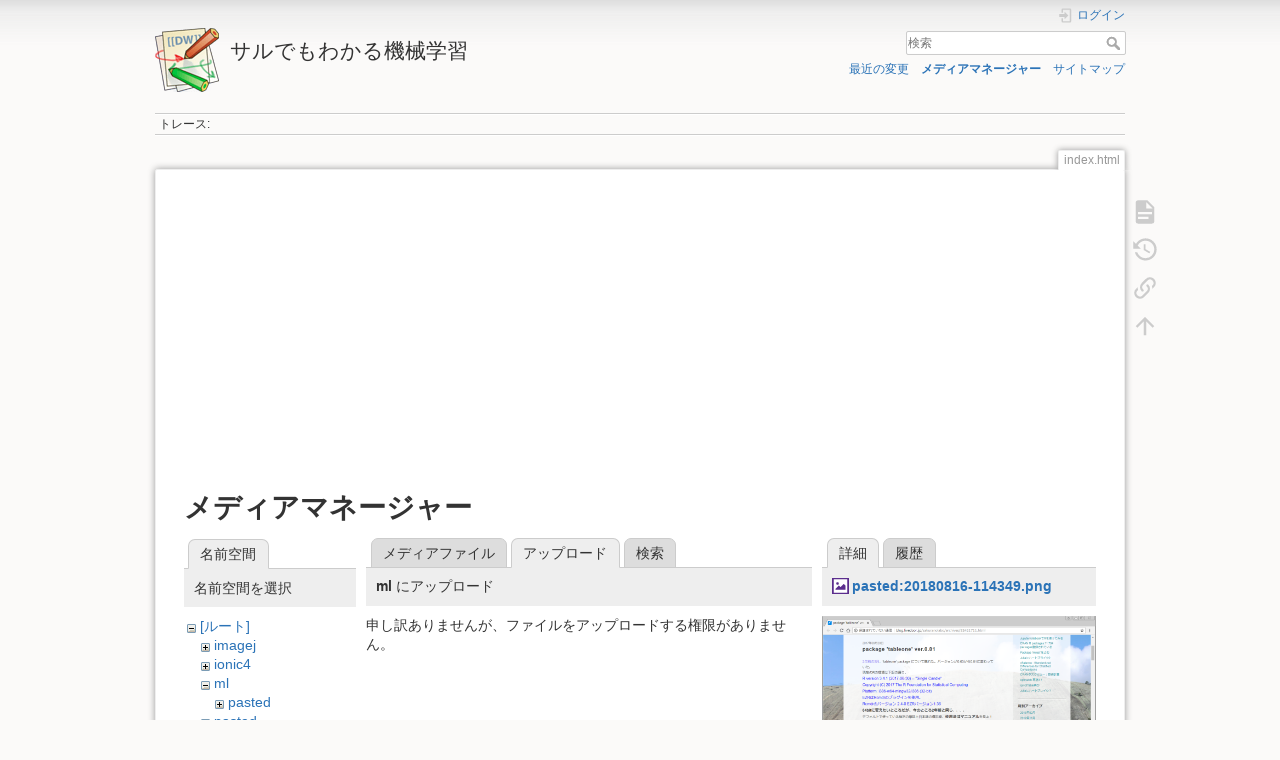

--- FILE ---
content_type: text/html; charset=utf-8
request_url: https://www.google.com/recaptcha/api2/aframe
body_size: 263
content:
<!DOCTYPE HTML><html><head><meta http-equiv="content-type" content="text/html; charset=UTF-8"></head><body><script nonce="bo30o6lJ7uf1kao3AhHM6g">/** Anti-fraud and anti-abuse applications only. See google.com/recaptcha */ try{var clients={'sodar':'https://pagead2.googlesyndication.com/pagead/sodar?'};window.addEventListener("message",function(a){try{if(a.source===window.parent){var b=JSON.parse(a.data);var c=clients[b['id']];if(c){var d=document.createElement('img');d.src=c+b['params']+'&rc='+(localStorage.getItem("rc::a")?sessionStorage.getItem("rc::b"):"");window.document.body.appendChild(d);sessionStorage.setItem("rc::e",parseInt(sessionStorage.getItem("rc::e")||0)+1);localStorage.setItem("rc::h",'1769044449896');}}}catch(b){}});window.parent.postMessage("_grecaptcha_ready", "*");}catch(b){}</script></body></html>